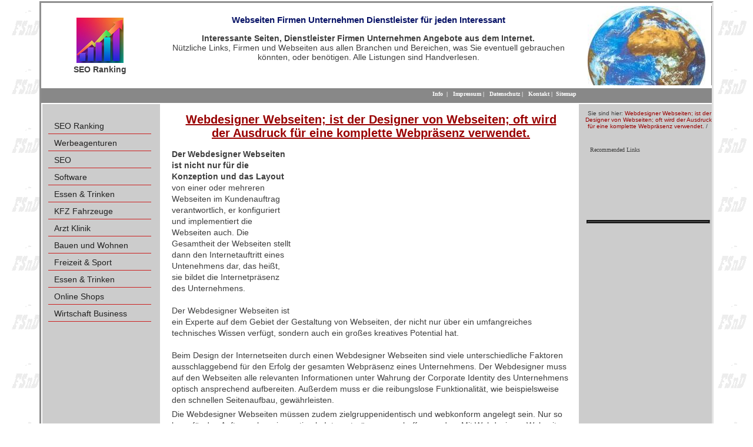

--- FILE ---
content_type: text/html; charset=utf-8
request_url: https://www.seo-ranking.pro/prl-agentur-leistungen/webdesigner-webseiten.html
body_size: 6958
content:
<!DOCTYPE html>
<html dir="ltr" lang="de">
<head>

<meta charset="utf-8">
<!-- 
	This website is powered by TYPO3 - inspiring people to share!
	TYPO3 is a free open source Content Management Framework initially created by Kasper Skaarhoj and licensed under GNU/GPL.
	TYPO3 is copyright 1998-2019 of Kasper Skaarhoj. Extensions are copyright of their respective owners.
	Information and contribution at https://typo3.org/
-->

<base href="https://www.seo-ranking.pro/">


<meta name="generator" content="TYPO3 CMS">
<meta name="identifier-url" content="https://www.seo-ranking.pro">
<meta name="robots" content="index,follow">
<meta name="keywords" content="Webdesigner Webseiten, Werbung, Marketing, Promotion, Webseiten, Webdesign, Werbeagenturen, Online Shops, Werbung, Business, Social Media">
<meta name="description" content="Webdesigner Webseiten; Die Webseiten einer Internetpräsenz repräsentieren ein Unternehmen im Internet. Das kann eine einzelne Seite sein">
<meta name="abstract" content="Webdesigner Webseiten; Die Webseiten einer Internetpräsenz repräsentieren ein Unternehmen im Internet. Das kann eine einzelne Seite sein oder auch eine verknüpfte Zusammenstellung von Webseiten und Un">


<link rel="stylesheet" type="text/css" href="typo3temp/assets/css/61d243e524.css?1634119782" media="all">
<link rel="stylesheet" type="text/css" href="typo3temp/assets/compressed/merged-bee0b7e9faa403b6539207ab77b23265.css?1754909710" media="all">







<title>Webdesigner Webseiten Werbeagentur Webagentur</title><meta property="og:type" content="website" /><meta property="og:title" content="Webdesigner Webseiten Werbeagentur Webagentur" /><meta property="og:description" content="Webdesigner Webseiten; Die Webseiten einer Internetpräsenz repräsentieren ein Unternehmen im Internet. Das kann eine einzelne Seite sein" /><meta property="og:site_name" content="SEO Ranking Werbung Marketing" /><meta property="og:image" content="https://www.seo-ranking.pro/fileadmin/images/weltkugel.jpg" /><meta property="og:image:width" content="600" /><meta property="og:image:height" content="220" /><meta property="og:image:alt" content="SEO Ranking Werbung Marketing" /><meta property="og:updated_time" content="2017-01-18 15:34" /><meta name="twitter:title" content="Webdesigner Webseiten Werbeagentur Webagentur" /><meta name="twitter:description" content="Webdesigner Webseiten; Die Webseiten einer Internetpräsenz repräsentieren ein Unternehmen im Internet. Das kann eine einzelne Seite sein" /><style>div#proLinkSub5
{
   width: auto !important;
   margin-left: 0 !important;</style>                  
<script async src="//pagead2.googlesyndication.com/pagead/js/adsbygoogle.js"></script>
<script>
     (adsbygoogle = window.adsbygoogle || []).push({
          google_ad_client: "ca-pub-1745768737766687",
          enable_page_level_ads: true
     });
</script>


</head>
<body id="page">


 <div id="wrapper">

  <div id="header">
    <div id="logo">
		<a href="/" title="Bourdic: Das Portal für Webseiten"><img src="fileadmin/templates/images/logo.png" class="rightLogo" alt="Eine Seite von FSnD Ltd" title="Eine Seite von FSnD Ltd"></a>
        <div id="logoTitle">SEO Ranking</div>
    </div>
    <div id="address">
	 <div id="c42" class="csc-frame csc-frame-default"><div class="csc-header csc-header-n1"><h3 class="csc-firstHeader"><h3>Webseiten Firmen Unternehmen Dienstleister für jeden Interessant</h3></h3></div><p class="bodytext"><strong>Interessante Seiten, Dienstleister Firmen Unternehmen Angebote aus dem Internet.</strong><br /> Nützliche Links, Firmen und Webseiten aus allen Branchen und Bereichen, was Sie eventuell gebrauchen könnten, oder benötigen. Alle Listungen sind Handverlesen.</p></div>
   </div>
   <div id="rightImage">
	<img src="fileadmin/_processed_/0/6/csm_weltkugel_01_a30fe19bcd.jpg" class="teaserImage" alt="Webdesigner Webseiten; Die Webseiten einer Internetpräsenz repräsentieren ein Unternehmen im Internet. Das kann eine einzelne Seite sein oder auch eine verknüpfte Zusammenstellung von Webseiten und Un" title="Webdesigner Webseiten; Die Webseiten einer Internetpräsenz repräsentieren ein Unternehmen im Internet. Das kann eine einzelne Seite sein oder auch eine verknüpfte Zusammenstellung von Webseiten und Un">
   </div>
   <div class="clear"></div>
 </div>
 <div id="separator1">
     <div id="language">
      &nbsp;
     </div>
		 <div id="topMenu">
          &nbsp;&nbsp;<a href="info.html" title="Information zum WLinking Projekt">Info</a>&nbsp;&nbsp;&#124;&nbsp;&nbsp;&nbsp;<a href="impressum.html" title="Impressum für SEO Ranking">Impressum</a>&nbsp;&#124;&nbsp;&nbsp;&nbsp;<a href="datenschutz.html" title="Information zur Datensicherheit Datenschutz">Datenschutz</a>&nbsp;&#124;&nbsp;&nbsp;&nbsp;<a href="kontakt.html" title="Nehmen Sie mit SEO Ranking Kontakt auf">Kontakt</a>&nbsp;&#124;&nbsp;&nbsp;<a href="sitemap.html" title="Sitemap for SEO Ranking">Sitemap</a>
		 </div>
    <div class="clear"></div>
 </div>
 <div id="centreArea">
  <div id="leftContent">
       <div id="leftMenu">
       <ul class="level1"><li class="level1"><a href="/" title="Das Werbeportal, für Werbung, Marketing und Bekanntmachungen für Firmen aus jeder Branche">SEO Ranking</a></li><li class="level1"><a href="werbeagenturen.html" title="Die besten Werbeagenturen, Netzwerke, Werbeagentur Einzelagentur">Werbeagenturen</a></li><li class="level1"><a href="seo.html" title="SEO Suchmaschinenoptimierung Search Engine Optimization">SEO</a></li><li class="level1"><a href="software.html" title="Software, Softwareentwicklung, Herstellung">Software</a></li><li class="level1"><a href="elektronik.html" title="Anbieter, Firmen für Elektronische Bauteile und Displays, Anzeigen Module, Panel Screens und Zubehör">Essen & Trinken</a></li><li class="level1"><a href="firmen-kfz-fahrzeuge.html" title="KFZ Fahrzeuge Firmen Anbieter">KFZ Fahrzeuge</a></li><li class="level1"><a href="chirurgen-arzt-klinik.html" title="Arzt Klinik Chirurgen Schönheitskliniken">Arzt Klinik</a></li><li class="level1"><a href="bauen-wohnen-haus-garten.html" title="Bauen Wohnung Haus Garten Firmen Anbieter">Bauen und Wohnen</a></li><li class="level1"><a href="freizeit-sport.html" title="Freizeit Sport, Unterhaltung Firmen Anbieter">Freizeit & Sport</a></li><li class="level1"><a href="essen-trinken.html" title="Restaurant, Bar, Kneipe, Biergarten Catering Partyservice zum empfehlen">Essen & Trinken</a></li><li class="level1"><a href="online-shops.html" title="Online Shops, Internet Shop, im Internet Einkaufen">Online Shops</a></li><li class="level1"><a href="wirtschaft-business.html" title="Wirtschaft Business Wirtschaftsberater, Business Berater">Wirtschaft Business</a></li></ul>
       </div>
       &nbsp;
       <br>
       <div id="left-content">
       
       </div>
  </div>
  <div id="centreContent">
        <div id="inhalt"> 
		      <div id="c36691" class="csc-frame csc-frame-default"><div class="csc-header csc-header-n1"><h1 class="csc-firstHeader"><h1>Webdesigner Webseiten; ist der Designer von Webseiten; oft wird der Ausdruck für eine komplette Webpräsenz verwendet.</h1></h1></div></div><div id="proLinkSub1"><div id="c55693" class="csc-frame csc-frame-default"><div id="c55433" class="csc-frame csc-frame-default"><div class="respAdsense">
<script async src="//pagead2.googlesyndication.com/pagead/js/adsbygoogle.js"></script>
<!-- respWINDefault -->
<ins class="adsbygoogle"
     style="display:block"
     data-ad-client="ca-pub-1745768737766687"
     data-ad-slot="2908209384"
     data-ad-format="auto"></ins>
<script>
(adsbygoogle = window.adsbygoogle || []).push({});
</script>
</div></div></div></div><div id="c36690" class="csc-frame csc-frame-default"><p class="bodytext"><strong>Der Webdesigner Webseiten ist nicht nur für die Konzeption und das Layout </strong>von einer oder mehreren Webseiten im Kundenauftrag verantwortlich, er konfiguriert und implementiert die Webseiten auch. Die Gesamtheit der Webseiten stellt dann den Internetauftritt eines Untenehmens dar, das heißt, sie bildet die Internetpräsenz des Unternehmens.<br><br>Der Webdesigner Webseiten ist ein Experte auf dem Gebiet der Gestaltung von Webseiten, der nicht nur über ein umfangreiches technisches Wissen verfügt, sondern auch ein großes kreatives Potential hat.<br><br>Beim Design der Internetseiten durch einen Webdesigner Webseiten sind viele unterschiedliche Faktoren ausschlaggebend für den Erfolg der gesamten Webpräsenz eines Unternehmens. Der Webdesigner muss auf den Webseiten alle relevanten Informationen unter Wahrung der Corporate Identity des Unternehmens optisch ansprechend aufbereiten. Außerdem muss er die reibungslose Funktionalität, wie beispielsweise den schnellen Seitenaufbau, gewährleisten.<br></p></div><div id="c36689" class="csc-frame csc-frame-default"><p class="bodytext">Die Webdesigner Webseiten müssen zudem zielgruppenidentisch und webkonform angelegt sein. Nur so kann für den Auftraggeber eine optimale Internetpräsenz geschaffen werden. Mit Webdesigner Webseiten muss sich das Unternehmen deutlich von der Konkurrenz abheben und unverwechselbar sein.<br></p></div><div id="c36688" class="csc-frame csc-frame-default"><p class="bodytext">Zum Business gehört nicht nur Marketing, sondern auch Design und die &quot;richtige&quot; Umsetzung. Wenn Sie erfolgreich sein möchten, dann müssen Sie sich mit diesen Aspekten auseinandersetzen, das gute dabei ist: Eine Agentur hilft Ihnen bei diesen Bereichen und tut für Sie sogar noch mehr. <br>Eines ist von Haus aus klar, alles beginnt mit einer ansprechenden, modernen und für alle Geräte ausgelegten Webseite. <br>Alles andere baut sich dann auf Ihr Corporate Design Ihrer Firma auf und weist dann alles in die entsprechenden Schritte. </p></div><div id="proLinkSub4"><div id="c52248" class="csc-frame csc-frame-default"><div class="csc-header csc-header-n1"><h2 class="csc-firstHeader"><h2>Unsere Agentur Empfehlungen, Programmier Firmen Tipps</h2></h2></div></div><div id="c52250" class="csc-frame csc-frame-default"><div class="csc-textpic csc-textpic-intext-left-nowrap csc-textpic-intext-left-nowrap-150"><div class="csc-textpic-imagewrap" data-csc-images="1" data-csc-cols="1"><figure class="csc-textpic-image csc-textpic-last"><img src="fileadmin/_processed_/a/8/csm_promoting-fsnd-neu_928af3c6d8.jpg" width="140" height="101" alt="Webseiten Programmierung in Typo3 und Web Promoting München" title="Webseiten Programmierung in Typo3 und Web Promoting München"></figure></div><div class="csc-textpic-text"><p class="bodytext"><strong><a href="https://www.promoting-fsnd.de" title="Webseiten Programmierung in Typo3 und Web Promoting" target="_blank" class="external-link-new-window">Webseiten Programmierung in Typo3 und Web Promoting </a><br /></strong>Modernste Realisierungen von Weblayouts und Webdesign, auch Übernahme von bestehenden Designs in Typo3 sowie Internet Ranking, Internet Promoting, Suchmaschinenoptimierung SEO. <br />Alle Programmierungen von Webseiten entsprechen dem heutigen Stand der Technik, es wird dabei besonderer Augenmerk auf die Suchmaschinen freundlichkeit, tauglichkeit der Webseiten gelegt. <br />Agenturen sind jederzeit willkommen, da hier die Programmierungen im Kundenauftrag gemacht werden. </p></div></div></div><div id="c52251" class="csc-frame csc-frame-default"><div class="csc-textpic csc-textpic-intext-left-nowrap csc-textpic-intext-left-nowrap-150"><div class="csc-textpic-imagewrap" data-csc-images="1" data-csc-cols="1"><figure class="csc-textpic-image csc-textpic-last"><img src="fileadmin/_processed_/0/3/csm_fsnd-de_94a64cecd3.jpg" width="140" height="94" alt="FSnD München, Software Programmierung und Webdesign Realisierungen" title="FSnD München, Software Programmierung und Webdesign Realisierungen"></figure></div><div class="csc-textpic-text"><p class="bodytext"><a href="https://www.fsnd.de/" title="FSnD München, Software Programmierung und Webdesign Realisierungen" target="_blank" class="external-link-new-window"><strong>FSnD München, Software Programmierung und Webdesign Realisierungen</strong></a><br />Die Firma FSnD steht für innovative Software Lösungen sowie für modernste Webseiten Programmierungen im Kunden Auftrag. <br />FSnD arbeitet mit vielen Werbeagenturen, Designagenturen, Webdesigner zusammen, so dass Sie sich immer sicher sein könen, die &quot;besten Lösungen&quot; für Sie umgesetzt zu bekommen. <br />FSnD hat sich vorwiegend auf die Programmierung und Realisierung von Typo3 Webseiten spezialisiert, setzt und beachtet dabei immer die neuesten Anforderungen und Möglichkeiten der Suchmaschinen und entwicklet auch Typo3 Extensions, die für diverse Projekte benötigt werden. <br />Typo3 Beratungen sind dabei selbstverständlich. </p></div></div></div><div id="c55857" class="csc-frame csc-frame-default"><div class="csc-header csc-header-n4"><h3><h3>Hier sehen Sie einige professionell realisierte Webseiten in Typo3, Wordpress oder einem Shop System</h3></h3></div><p class="bodytext">Man möchte natürlich Beispiele sehen, wie eine professionelle Webseite aussehen kann und die auch erfolgreich in den Suchmaschinen sind. Nachfolgend einige davon, die allen Anforderungen der Suchmaschinen entsprechen, die Full Responsiv sind und das CI der Kunden sowie die Wünsche der Kunden beinhalten. </p></div><div id="c55966" class="csc-frame csc-frame-default"><div class="csc-textpic csc-textpic-intext-left-nowrap csc-textpic-intext-left-nowrap-170"><div class="csc-textpic-imagewrap" data-csc-images="1" data-csc-cols="1"><figure class="csc-textpic-image csc-textpic-last"><img src="fileadmin/_processed_/6/c/csm_kitz-at_5857292b0c.png" width="160" height="119" alt="Anerkannte beglaubigte Dokumenten Übersetzung in allen Sprachen" title="Anerkannte beglaubigte Dokumenten Übersetzung in allen Sprachen"></figure></div><div class="csc-textpic-text"><p class="bodytext"><em><strong><a href="https://www.kitz-global.at" title="Anerkannte beglaubigte Dokumenten Übersetzung in allen Sprachen" target="_blank">Anerkannte beglaubigte Dokumenten Übersetzung in allen Sprachen</a></strong></em>&nbsp;&nbsp;</p>
<p class="bodytext">Kitz Global Österreich ist eine weltweit agierende, ISO-zertifizierte Übersetzungsagentur.<br /> Für den Bedarf an Fachübersetzungen, beglaubigten Übersetzungen, oder auch juristischen Übersetzungen in allen Sprachen ist Kitz Global ihr bester Ansprechpartner.<br /> Mit über 3000 hochqualifizierten, erfahrenen Übersetzern und bestens ausgebildeten Fachkräften rund um den Globus werden ihnen Top-Übersetzungen mit Spitzenqualität bereitgestellt.<br /> Eine Verfügbarkeit von 7 Tage die Woche bietet das Team ihnen eine schnelle Express Lieferung mit absoluter Termintreue.<br /> <a href="https://www.kitz-global.de" title="Kitz Global Deutschland" target="_blank">Kitz Global Deutschland</a></p></div></div></div><div id="c55859" class="csc-frame csc-frame-default"><div class="csc-textpic csc-textpic-intext-left-nowrap csc-textpic-intext-left-nowrap-150"><div class="csc-textpic-imagewrap" data-csc-images="1" data-csc-cols="1"><figure class="csc-textpic-image csc-textpic-last"><img src="fileadmin/_processed_/e/4/csm_petermann-technik-de_db70f7d5bc.png" width="140" height="80" alt="SMD Quarze SMD Kristall und Oszillatoren" title="SMD Quarze SMD Kristall und Oszillatoren"></figure></div><div class="csc-textpic-text"><p class="bodytext"><a href="https://www.petermann-technik.de" title="SMD Quarze SMD Kristall und Oszillatoren" target="_blank" class="external-link-new-window"><em><strong>SMD Quarze SMD Kristall und Oszillatoren</strong></em></a>&nbsp;&nbsp; <br />Petermann-Technik, Vertieb von modernen und hoch belastbaren Oszillatoren und SMD Quarze. B2B Vertrieb. <br />Ideal für Ihre Elektronischen Bauvorhaben. Alle Quarze und Oszillatoren sind lange erhältlich und schnell lieferbar. <br />Natürlich sind die Produkte alle Qualitäts Produkte und entsprechen allen Normen und Standards der heutigen Zeit. <br />Direkt Groß Bestellungen bei Petermann-Technik oder kleinere Mengen (Bsp. zum Testen) im angeschlossenen Online Shop.<br /><strong>English</strong>: <a href="https://www.petermann-technik.com" title="SMD Quartze SMD crystals and Oscillators" target="_blank" class="external-link-new-window">SMD Quartze SMD crystals and Oscillators</a></p></div></div></div><div id="c55860" class="csc-frame csc-frame-default"><div class="csc-textpic csc-textpic-intext-left-nowrap csc-textpic-intext-left-nowrap-150"><div class="csc-textpic-imagewrap" data-csc-images="1" data-csc-cols="1"><figure class="csc-textpic-image csc-textpic-last"><img src="fileadmin/_processed_/b/f/csm_lcd-de_34b24d634c.png" width="140" height="78" alt="LCD TFT OLED HMI Displays" title="LCD TFT OLED HMI Displays"></figure></div><div class="csc-textpic-text"><p class="bodytext"><a href="https://www.lcd-module.de" title="LCD TFT OLED HMI Displays" target="_blank" class="external-link-new-window"><em><strong>LCD TFT OLED HMI Displays</strong></em></a>&nbsp;&nbsp; <br />ELECTRONIC ASSEMBLY, Hersteller von professionellen Display Modulen für Automotive, Industry und der Medizin Technik. <br />Profi Touch Lösungen vom Hersteller. Interaktive Displays und vieles mehr. Display Panel Module sind langlebig, und in Hoher Qualität. <br />Sie können die Displays im eigenen Online Shop kaufen.<br />Natürlich alle Made in Germany. <br />Sprachen:<br /><strong>Englisch</strong>: <a href="https://www.lcd-module.com" title="Displays TFT LCD, HMI OLED" target="_blank" class="external-link-new-window">Displays TFT LCD, HMI OLED</a>&nbsp;&nbsp; <br /><strong>USA</strong>: <a href="https://www.displayvisions.us" title="Display Module LCD TFT HMI OLED" target="_blank" class="external-link-new-window">Display Module LCD TFT HMI OLED</a>&nbsp;&nbsp; </p></div></div></div><div id="c55973" class="csc-frame csc-frame-default"><div class="csc-textpic csc-textpic-intext-left"><div class="csc-textpic-imagewrap" data-csc-images="1" data-csc-cols="1"><figure class="csc-textpic-image csc-textpic-last"><img src="fileadmin/_processed_/2/b/csm_trbaubetreuung_ee322c575c.png" width="140" height="95" alt="Profi Baubetreuung Bauberatung" title="Profi Baubetreuung Bauberatung"></figure></div><div class="csc-textpic-text"><p class="bodytext"><strong><a href="https://trbaubetreuung.de" title="Profi Baubetreuung Bauberatung" target="_blank">Profi Baubetreuung Bauberatung</a></strong><br /> TRbaubetreuung hilft Ihnen Kosten zu sparen. Durch gezielte Baubegleitung werden Ihnen eventuelle Kosten, die oftmals zusätzlich anfallen erspart. Denn es wird penible darauf geachtet, das alle Handwerker, Firmen auch alle Deadlines einhalten und keiner das Budget überzieht.<br /> Das hat natürlich Auswirkungen auf den Fortschritt einer Renovierung, Sanierung oder Neubau. Denn so bleiben die Kosten für Sie überschaubar.<br /> Doch nicht nur das, sondern, Sie brauchen sich nicht selbst darum kümmern, sondern es wird alles in Absprache mit Ihnen so gehalten, das alles seine Rechten Wege geht. Auch wird sich darum gekümmert, das, wenn Sie evtl. noch Handwerker oder Firmen benötigen, diese auch Organisiert werden.</p></div></div></div></div><div id="c36687" class="csc-frame csc-frame-default"><p class="bodytext">Die Zusammenarbeit mit einer Agentur zahlt sich Fall für jeden aus. Denn man bekommt nicht nur ausführliche Beratungen über Marketing, sondern auch schöne. ansprechende, der Zeit entsprechende Designs, damit Sie Ihren Kunden moderne und für alle Geräte entsprechende Webseiten bieten können. <br>Natürlich werden Sie bei einer Agentur auch im Sinne eines komplett Service betreut und bei allen Design und Marketing Maßnahmen effektiv beraten. </p></div><div id="c36686" class="csc-frame csc-frame-default"><div class="tx-prolink-pi1">
		<div class="prolink-pages">
<table class="prolink-list">
	<thead><tr><td>
More Information	</td></tr></thead>
	<tbody>
	<tr>
		<td><a href="prl-agentur-leistungen/profi-homepage-design.html" target="_self">Profi Homepage Design; Lassen Sie sich von einer Agentur umfassend zum Thema Homepage Design beraten.</a></td>
	</tr>
	<tr>
		<td><a href="prl-agentur-leistungen/kommunikationsdesign.html" target="_self">Kommunikationsdesign; Nutzen Sie das Wissen einer Agentur, um bestmöglich mit Kunden und Partnern zu kommunizieren.</a></td>
	</tr>
	<tr>
		<td><a href="prl-agentur-leistungen/webseiten-designs.html" target="_self">Webseiten Designs, Webseiten erstellen; Lassen Sie sich von einem Profi Webseiten erstellen, die perfekt an Ihre Wünsche angepasst sind.</a></td>
	</tr>
	<tr>
		<td><a href="prl-agentur-leistungen/internetagentur-webdesign.html" target="_self">Internetagentur webdesign; Gelangen Sie zu einem hohen Bekanntheitsgrad durch ausgezeichnetes webdesign.</a></td>
	</tr>
	<tr>
		<td><a href="prl-agentur-leistungen/kompetente-webdesigner.html" target="_self">kompetente Webdesigner; gestalten Ihre Webseite, damit Sie das Netz als Multiplikator für Ihre Werbung nutzen können.</a></td>
	</tr>
	<tr>
		<td><a href="prl-agentur-leistungen/medien-designer.html" target="_self">Medien Designer; ein Designer plant und gestaltet Ihren optimalen Werbeauftritt und setzt ihn in allen Medien um.</a></td>
	</tr>
	<tr>
		<td><a href="prl-agentur-leistungen/social-media-konzept.html" target="_self">Social Media Konzept; ist ein Konzept für Ihren bestmöglichen Auftritt auf allen Plattformen der sozialen Netzwerke.</a></td>
	</tr>
	<tr>
		<td><a href="prl-agentur-leistungen/editorial-design.html" target="_self">editorial design; das ist die Gestaltung von Broschüren, Katalogen oder ähnlichem durch die Profis einer Agentur.</a></td>
	</tr>
	<tr>
		<td><a href="prl-agentur-leistungen/template-designer.html" target="_self">Template Designer; beziehen Sie Ihre Vorlagen über CMS und lassen Sie sie von unserem Designer individuell gestalten.</a></td>
	</tr>
	<tr>
		<td><a href="prl-agentur-leistungen/website-gestaltung.html" target="_self">Website Gestaltung, website layout; ist der Plan für die Internetseite eines Unternehmens und dient als Basis für die spätere Ausführung.</a></td>
	</tr>
	</tbody>
</table>
</div>

	</div>
	</div><div id="proLinkSub5"><div id="c55695" class="csc-frame csc-frame-default"><div id="c55433" class="csc-frame csc-frame-default"><div class="respAdsense">
<script async src="//pagead2.googlesyndication.com/pagead/js/adsbygoogle.js"></script>
<!-- respWINDefault -->
<ins class="adsbygoogle"
     style="display:block"
     data-ad-client="ca-pub-1745768737766687"
     data-ad-slot="2908209384"
     data-ad-format="auto"></ins>
<script>
(adsbygoogle = window.adsbygoogle || []).push({});
</script>
</div></div></div></div>&nbsp;
        </div>
   </div>
   <div id="rightContent">
        <p class="clickpath">  &nbsp;Sie sind hier:&nbsp;<a href="prl-agentur-leistungen/webdesigner-webseiten.html">Webdesigner Webseiten; ist der Designer von Webseiten; oft wird der Ausdruck für eine komplette Webpräsenz verwendet.</a>&nbsp;/&nbsp;</p>
        <br>
        <div class="right-content">
         <div id="c36685" class="csc-frame csc-frame-default"><div class="tx-prolink-pi1">
		<div class="prolink-links">
<table class="prolink-list">
	<thead><tr><td>
Recommended Links	</td></tr></thead>
	<tbody>
	<tr>
		<td><a href="" title="" target="_blank"></a></td>
	</tr>
	<tr>
		<td><a href="" title="" target="_blank"></a></td>
	</tr>
	<tr>
		<td><a href="" title="" target="_blank"></a></td>
	</tr>
	<tr>
		<td><a href="" title="" target="_blank"></a></td>
	</tr>
	<tr>
		<td><a href="" title="" target="_blank"></a></td>
	</tr>
	<tr>
		<td><a href="" title="" target="_blank"></a></td>
	</tr>
	<tr>
		<td><a href="" title="" target="_blank"></a></td>
	</tr>
	<tr>
		<td><a href="" title="" target="_blank"></a></td>
	</tr>
	<tr>
		<td><a href="" title="" target="_blank"></a></td>
	</tr>
	<tr>
		<td><a href="" title="" target="_blank"></a></td>
	</tr>
	<tr>
		<td><a href="" title="" target="_blank"></a></td>
	</tr>
	<tr>
		<td><a href="" title="" target="_blank"></a></td>
	</tr>
	<tr>
		<td><a href="" title="" target="_blank"></a></td>
	</tr>
	<tr>
		<td><a href="" title="" target="_blank"></a></td>
	</tr>
	<tr>
		<td><a href="" title="" target="_blank"></a></td>
	</tr>
	<tr>
		<td><a href="" title="" target="_blank"></a></td>
	</tr>
	<tr>
		<td><a href="" title="" target="_blank"></a></td>
	</tr>
	<tr>
		<td><a href="" title="" target="_blank"></a></td>
	</tr>
	<tr>
		<td><a href="" title="" target="_blank"></a></td>
	</tr>
	<tr>
		<td><a href="" title="" target="_blank"></a></td>
	</tr>
	<tr>
		<td><a href="" title="" target="_blank"></a></td>
	</tr>
	</tbody>
</table>
</div>

	</div>
	</div>
        </div>
        <br> &nbsp;
        <div class="contact">
         
        </div>
    </div>
    <div class="clear"></div>
  </div>
 <div id="footer">
  <div id="bottomLeft">
  </div>
  <div id="copyright">
   <div id="c14" class="csc-frame csc-frame-default"><p class="bodytext">© copyright SEO Ranking Design </p></div>
  </div>
  <div id="bottomRight">
  </div>
  <div class="clear"></div>
	 <div id="promo-links">
	    <table><tr></tr></table>
		<table><tr></tr></table>
		<table><tr></tr></table>
	 </div>
  </div>
</div>




<script src="typo3temp/assets/compressed/merged-71bc66b2b0fcca9dc05b227e27ce6fac.js?1634118879" type="text/javascript"></script>





</body>
</html>

--- FILE ---
content_type: text/html; charset=utf-8
request_url: https://www.google.com/recaptcha/api2/aframe
body_size: 247
content:
<!DOCTYPE HTML><html><head><meta http-equiv="content-type" content="text/html; charset=UTF-8"></head><body><script nonce="pCRfvxpefcjaE5wd5uHVeg">/** Anti-fraud and anti-abuse applications only. See google.com/recaptcha */ try{var clients={'sodar':'https://pagead2.googlesyndication.com/pagead/sodar?'};window.addEventListener("message",function(a){try{if(a.source===window.parent){var b=JSON.parse(a.data);var c=clients[b['id']];if(c){var d=document.createElement('img');d.src=c+b['params']+'&rc='+(localStorage.getItem("rc::a")?sessionStorage.getItem("rc::b"):"");window.document.body.appendChild(d);sessionStorage.setItem("rc::e",parseInt(sessionStorage.getItem("rc::e")||0)+1);localStorage.setItem("rc::h",'1769898886997');}}}catch(b){}});window.parent.postMessage("_grecaptcha_ready", "*");}catch(b){}</script></body></html>